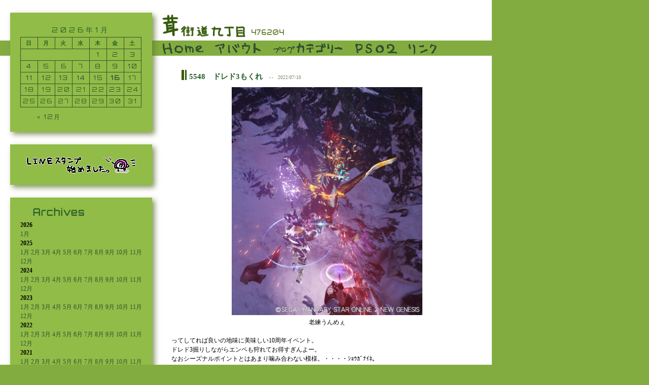

--- FILE ---
content_type: text/html; charset=UTF-8
request_url: http://www.yu-nozi.com/5548.html
body_size: 14983
content:
<!DOCTYPE html>
<html lang="ja">
<head>
<meta name="author" content="祐樹">
<meta name="description" content="ネトゲ（現在PSO2）と、たまに落書き系日課ブログ">
<meta name="keywords" content="茸街道九丁目,ゲッソリ,(ヽ'ω｀),かまぼこくん,PSO2">
<title>茸街道九丁目</title>
<link rel="shortcut icon" href="http://www.yu-nozi.com/wp-content/themes/kaido2015_kai2_2/images/favicon_pu.ico">
<link rel="alternate" type="application/rss+xml" title="RSS フィード" href="https://www.yu-nozi.com/feed">
<link rel="alternate" type="application/rss+xml" title="RSS フィード" href="https://www.yu-nozi.com/feed/atom">
<link href='http://fonts.googleapis.com/css?family=Orbitron' rel='stylesheet' type='text/css'>
<link href="https://fonts.googleapis.com/css2?family=Audiowide&display=swap" rel="stylesheet">
<meta http-equiv="Content-Style-Type" content="text/css" />
<link rel="stylesheet" type="text/css" href="http://www.yu-nozi.com/wp-content/themes/kaido2015_kai2_2/style.css">
<meta name='robots' content='max-image-preview:large' />
<link rel="alternate" type="application/rss+xml" title="茸街道九丁目 &raquo; 5548　ドレド3もくれ のコメントのフィード" href="https://www.yu-nozi.com/5548.html/feed" />
<link rel="alternate" title="oEmbed (JSON)" type="application/json+oembed" href="https://www.yu-nozi.com/wp-json/oembed/1.0/embed?url=https%3A%2F%2Fwww.yu-nozi.com%2F5548.html" />
<link rel="alternate" title="oEmbed (XML)" type="text/xml+oembed" href="https://www.yu-nozi.com/wp-json/oembed/1.0/embed?url=https%3A%2F%2Fwww.yu-nozi.com%2F5548.html&#038;format=xml" />
<style id='wp-img-auto-sizes-contain-inline-css' type='text/css'>
img:is([sizes=auto i],[sizes^="auto," i]){contain-intrinsic-size:3000px 1500px}
/*# sourceURL=wp-img-auto-sizes-contain-inline-css */
</style>
<style id='wp-emoji-styles-inline-css' type='text/css'>

	img.wp-smiley, img.emoji {
		display: inline !important;
		border: none !important;
		box-shadow: none !important;
		height: 1em !important;
		width: 1em !important;
		margin: 0 0.07em !important;
		vertical-align: -0.1em !important;
		background: none !important;
		padding: 0 !important;
	}
/*# sourceURL=wp-emoji-styles-inline-css */
</style>
<style id='wp-block-library-inline-css' type='text/css'>
:root{--wp-block-synced-color:#7a00df;--wp-block-synced-color--rgb:122,0,223;--wp-bound-block-color:var(--wp-block-synced-color);--wp-editor-canvas-background:#ddd;--wp-admin-theme-color:#007cba;--wp-admin-theme-color--rgb:0,124,186;--wp-admin-theme-color-darker-10:#006ba1;--wp-admin-theme-color-darker-10--rgb:0,107,160.5;--wp-admin-theme-color-darker-20:#005a87;--wp-admin-theme-color-darker-20--rgb:0,90,135;--wp-admin-border-width-focus:2px}@media (min-resolution:192dpi){:root{--wp-admin-border-width-focus:1.5px}}.wp-element-button{cursor:pointer}:root .has-very-light-gray-background-color{background-color:#eee}:root .has-very-dark-gray-background-color{background-color:#313131}:root .has-very-light-gray-color{color:#eee}:root .has-very-dark-gray-color{color:#313131}:root .has-vivid-green-cyan-to-vivid-cyan-blue-gradient-background{background:linear-gradient(135deg,#00d084,#0693e3)}:root .has-purple-crush-gradient-background{background:linear-gradient(135deg,#34e2e4,#4721fb 50%,#ab1dfe)}:root .has-hazy-dawn-gradient-background{background:linear-gradient(135deg,#faaca8,#dad0ec)}:root .has-subdued-olive-gradient-background{background:linear-gradient(135deg,#fafae1,#67a671)}:root .has-atomic-cream-gradient-background{background:linear-gradient(135deg,#fdd79a,#004a59)}:root .has-nightshade-gradient-background{background:linear-gradient(135deg,#330968,#31cdcf)}:root .has-midnight-gradient-background{background:linear-gradient(135deg,#020381,#2874fc)}:root{--wp--preset--font-size--normal:16px;--wp--preset--font-size--huge:42px}.has-regular-font-size{font-size:1em}.has-larger-font-size{font-size:2.625em}.has-normal-font-size{font-size:var(--wp--preset--font-size--normal)}.has-huge-font-size{font-size:var(--wp--preset--font-size--huge)}.has-text-align-center{text-align:center}.has-text-align-left{text-align:left}.has-text-align-right{text-align:right}.has-fit-text{white-space:nowrap!important}#end-resizable-editor-section{display:none}.aligncenter{clear:both}.items-justified-left{justify-content:flex-start}.items-justified-center{justify-content:center}.items-justified-right{justify-content:flex-end}.items-justified-space-between{justify-content:space-between}.screen-reader-text{border:0;clip-path:inset(50%);height:1px;margin:-1px;overflow:hidden;padding:0;position:absolute;width:1px;word-wrap:normal!important}.screen-reader-text:focus{background-color:#ddd;clip-path:none;color:#444;display:block;font-size:1em;height:auto;left:5px;line-height:normal;padding:15px 23px 14px;text-decoration:none;top:5px;width:auto;z-index:100000}html :where(.has-border-color){border-style:solid}html :where([style*=border-top-color]){border-top-style:solid}html :where([style*=border-right-color]){border-right-style:solid}html :where([style*=border-bottom-color]){border-bottom-style:solid}html :where([style*=border-left-color]){border-left-style:solid}html :where([style*=border-width]){border-style:solid}html :where([style*=border-top-width]){border-top-style:solid}html :where([style*=border-right-width]){border-right-style:solid}html :where([style*=border-bottom-width]){border-bottom-style:solid}html :where([style*=border-left-width]){border-left-style:solid}html :where(img[class*=wp-image-]){height:auto;max-width:100%}:where(figure){margin:0 0 1em}html :where(.is-position-sticky){--wp-admin--admin-bar--position-offset:var(--wp-admin--admin-bar--height,0px)}@media screen and (max-width:600px){html :where(.is-position-sticky){--wp-admin--admin-bar--position-offset:0px}}

/*# sourceURL=wp-block-library-inline-css */
</style><style id='global-styles-inline-css' type='text/css'>
:root{--wp--preset--aspect-ratio--square: 1;--wp--preset--aspect-ratio--4-3: 4/3;--wp--preset--aspect-ratio--3-4: 3/4;--wp--preset--aspect-ratio--3-2: 3/2;--wp--preset--aspect-ratio--2-3: 2/3;--wp--preset--aspect-ratio--16-9: 16/9;--wp--preset--aspect-ratio--9-16: 9/16;--wp--preset--color--black: #000000;--wp--preset--color--cyan-bluish-gray: #abb8c3;--wp--preset--color--white: #ffffff;--wp--preset--color--pale-pink: #f78da7;--wp--preset--color--vivid-red: #cf2e2e;--wp--preset--color--luminous-vivid-orange: #ff6900;--wp--preset--color--luminous-vivid-amber: #fcb900;--wp--preset--color--light-green-cyan: #7bdcb5;--wp--preset--color--vivid-green-cyan: #00d084;--wp--preset--color--pale-cyan-blue: #8ed1fc;--wp--preset--color--vivid-cyan-blue: #0693e3;--wp--preset--color--vivid-purple: #9b51e0;--wp--preset--gradient--vivid-cyan-blue-to-vivid-purple: linear-gradient(135deg,rgb(6,147,227) 0%,rgb(155,81,224) 100%);--wp--preset--gradient--light-green-cyan-to-vivid-green-cyan: linear-gradient(135deg,rgb(122,220,180) 0%,rgb(0,208,130) 100%);--wp--preset--gradient--luminous-vivid-amber-to-luminous-vivid-orange: linear-gradient(135deg,rgb(252,185,0) 0%,rgb(255,105,0) 100%);--wp--preset--gradient--luminous-vivid-orange-to-vivid-red: linear-gradient(135deg,rgb(255,105,0) 0%,rgb(207,46,46) 100%);--wp--preset--gradient--very-light-gray-to-cyan-bluish-gray: linear-gradient(135deg,rgb(238,238,238) 0%,rgb(169,184,195) 100%);--wp--preset--gradient--cool-to-warm-spectrum: linear-gradient(135deg,rgb(74,234,220) 0%,rgb(151,120,209) 20%,rgb(207,42,186) 40%,rgb(238,44,130) 60%,rgb(251,105,98) 80%,rgb(254,248,76) 100%);--wp--preset--gradient--blush-light-purple: linear-gradient(135deg,rgb(255,206,236) 0%,rgb(152,150,240) 100%);--wp--preset--gradient--blush-bordeaux: linear-gradient(135deg,rgb(254,205,165) 0%,rgb(254,45,45) 50%,rgb(107,0,62) 100%);--wp--preset--gradient--luminous-dusk: linear-gradient(135deg,rgb(255,203,112) 0%,rgb(199,81,192) 50%,rgb(65,88,208) 100%);--wp--preset--gradient--pale-ocean: linear-gradient(135deg,rgb(255,245,203) 0%,rgb(182,227,212) 50%,rgb(51,167,181) 100%);--wp--preset--gradient--electric-grass: linear-gradient(135deg,rgb(202,248,128) 0%,rgb(113,206,126) 100%);--wp--preset--gradient--midnight: linear-gradient(135deg,rgb(2,3,129) 0%,rgb(40,116,252) 100%);--wp--preset--font-size--small: 13px;--wp--preset--font-size--medium: 20px;--wp--preset--font-size--large: 36px;--wp--preset--font-size--x-large: 42px;--wp--preset--spacing--20: 0.44rem;--wp--preset--spacing--30: 0.67rem;--wp--preset--spacing--40: 1rem;--wp--preset--spacing--50: 1.5rem;--wp--preset--spacing--60: 2.25rem;--wp--preset--spacing--70: 3.38rem;--wp--preset--spacing--80: 5.06rem;--wp--preset--shadow--natural: 6px 6px 9px rgba(0, 0, 0, 0.2);--wp--preset--shadow--deep: 12px 12px 50px rgba(0, 0, 0, 0.4);--wp--preset--shadow--sharp: 6px 6px 0px rgba(0, 0, 0, 0.2);--wp--preset--shadow--outlined: 6px 6px 0px -3px rgb(255, 255, 255), 6px 6px rgb(0, 0, 0);--wp--preset--shadow--crisp: 6px 6px 0px rgb(0, 0, 0);}:where(.is-layout-flex){gap: 0.5em;}:where(.is-layout-grid){gap: 0.5em;}body .is-layout-flex{display: flex;}.is-layout-flex{flex-wrap: wrap;align-items: center;}.is-layout-flex > :is(*, div){margin: 0;}body .is-layout-grid{display: grid;}.is-layout-grid > :is(*, div){margin: 0;}:where(.wp-block-columns.is-layout-flex){gap: 2em;}:where(.wp-block-columns.is-layout-grid){gap: 2em;}:where(.wp-block-post-template.is-layout-flex){gap: 1.25em;}:where(.wp-block-post-template.is-layout-grid){gap: 1.25em;}.has-black-color{color: var(--wp--preset--color--black) !important;}.has-cyan-bluish-gray-color{color: var(--wp--preset--color--cyan-bluish-gray) !important;}.has-white-color{color: var(--wp--preset--color--white) !important;}.has-pale-pink-color{color: var(--wp--preset--color--pale-pink) !important;}.has-vivid-red-color{color: var(--wp--preset--color--vivid-red) !important;}.has-luminous-vivid-orange-color{color: var(--wp--preset--color--luminous-vivid-orange) !important;}.has-luminous-vivid-amber-color{color: var(--wp--preset--color--luminous-vivid-amber) !important;}.has-light-green-cyan-color{color: var(--wp--preset--color--light-green-cyan) !important;}.has-vivid-green-cyan-color{color: var(--wp--preset--color--vivid-green-cyan) !important;}.has-pale-cyan-blue-color{color: var(--wp--preset--color--pale-cyan-blue) !important;}.has-vivid-cyan-blue-color{color: var(--wp--preset--color--vivid-cyan-blue) !important;}.has-vivid-purple-color{color: var(--wp--preset--color--vivid-purple) !important;}.has-black-background-color{background-color: var(--wp--preset--color--black) !important;}.has-cyan-bluish-gray-background-color{background-color: var(--wp--preset--color--cyan-bluish-gray) !important;}.has-white-background-color{background-color: var(--wp--preset--color--white) !important;}.has-pale-pink-background-color{background-color: var(--wp--preset--color--pale-pink) !important;}.has-vivid-red-background-color{background-color: var(--wp--preset--color--vivid-red) !important;}.has-luminous-vivid-orange-background-color{background-color: var(--wp--preset--color--luminous-vivid-orange) !important;}.has-luminous-vivid-amber-background-color{background-color: var(--wp--preset--color--luminous-vivid-amber) !important;}.has-light-green-cyan-background-color{background-color: var(--wp--preset--color--light-green-cyan) !important;}.has-vivid-green-cyan-background-color{background-color: var(--wp--preset--color--vivid-green-cyan) !important;}.has-pale-cyan-blue-background-color{background-color: var(--wp--preset--color--pale-cyan-blue) !important;}.has-vivid-cyan-blue-background-color{background-color: var(--wp--preset--color--vivid-cyan-blue) !important;}.has-vivid-purple-background-color{background-color: var(--wp--preset--color--vivid-purple) !important;}.has-black-border-color{border-color: var(--wp--preset--color--black) !important;}.has-cyan-bluish-gray-border-color{border-color: var(--wp--preset--color--cyan-bluish-gray) !important;}.has-white-border-color{border-color: var(--wp--preset--color--white) !important;}.has-pale-pink-border-color{border-color: var(--wp--preset--color--pale-pink) !important;}.has-vivid-red-border-color{border-color: var(--wp--preset--color--vivid-red) !important;}.has-luminous-vivid-orange-border-color{border-color: var(--wp--preset--color--luminous-vivid-orange) !important;}.has-luminous-vivid-amber-border-color{border-color: var(--wp--preset--color--luminous-vivid-amber) !important;}.has-light-green-cyan-border-color{border-color: var(--wp--preset--color--light-green-cyan) !important;}.has-vivid-green-cyan-border-color{border-color: var(--wp--preset--color--vivid-green-cyan) !important;}.has-pale-cyan-blue-border-color{border-color: var(--wp--preset--color--pale-cyan-blue) !important;}.has-vivid-cyan-blue-border-color{border-color: var(--wp--preset--color--vivid-cyan-blue) !important;}.has-vivid-purple-border-color{border-color: var(--wp--preset--color--vivid-purple) !important;}.has-vivid-cyan-blue-to-vivid-purple-gradient-background{background: var(--wp--preset--gradient--vivid-cyan-blue-to-vivid-purple) !important;}.has-light-green-cyan-to-vivid-green-cyan-gradient-background{background: var(--wp--preset--gradient--light-green-cyan-to-vivid-green-cyan) !important;}.has-luminous-vivid-amber-to-luminous-vivid-orange-gradient-background{background: var(--wp--preset--gradient--luminous-vivid-amber-to-luminous-vivid-orange) !important;}.has-luminous-vivid-orange-to-vivid-red-gradient-background{background: var(--wp--preset--gradient--luminous-vivid-orange-to-vivid-red) !important;}.has-very-light-gray-to-cyan-bluish-gray-gradient-background{background: var(--wp--preset--gradient--very-light-gray-to-cyan-bluish-gray) !important;}.has-cool-to-warm-spectrum-gradient-background{background: var(--wp--preset--gradient--cool-to-warm-spectrum) !important;}.has-blush-light-purple-gradient-background{background: var(--wp--preset--gradient--blush-light-purple) !important;}.has-blush-bordeaux-gradient-background{background: var(--wp--preset--gradient--blush-bordeaux) !important;}.has-luminous-dusk-gradient-background{background: var(--wp--preset--gradient--luminous-dusk) !important;}.has-pale-ocean-gradient-background{background: var(--wp--preset--gradient--pale-ocean) !important;}.has-electric-grass-gradient-background{background: var(--wp--preset--gradient--electric-grass) !important;}.has-midnight-gradient-background{background: var(--wp--preset--gradient--midnight) !important;}.has-small-font-size{font-size: var(--wp--preset--font-size--small) !important;}.has-medium-font-size{font-size: var(--wp--preset--font-size--medium) !important;}.has-large-font-size{font-size: var(--wp--preset--font-size--large) !important;}.has-x-large-font-size{font-size: var(--wp--preset--font-size--x-large) !important;}
/*# sourceURL=global-styles-inline-css */
</style>

<style id='classic-theme-styles-inline-css' type='text/css'>
/*! This file is auto-generated */
.wp-block-button__link{color:#fff;background-color:#32373c;border-radius:9999px;box-shadow:none;text-decoration:none;padding:calc(.667em + 2px) calc(1.333em + 2px);font-size:1.125em}.wp-block-file__button{background:#32373c;color:#fff;text-decoration:none}
/*# sourceURL=/wp-includes/css/classic-themes.min.css */
</style>
<link rel='stylesheet' id='fancybox-css' href='http://www.yu-nozi.com/wp-content/plugins/easy-fancybox/fancybox/2.2.0/jquery.fancybox.min.css?ver=6.9' type='text/css' media='screen' />
<script type="text/javascript" src="http://www.yu-nozi.com/wp-includes/js/jquery/jquery.min.js?ver=3.7.1" id="jquery-core-js"></script>
<script type="text/javascript" src="http://www.yu-nozi.com/wp-includes/js/jquery/jquery-migrate.min.js?ver=3.4.1" id="jquery-migrate-js"></script>
<link rel="https://api.w.org/" href="https://www.yu-nozi.com/wp-json/" /><link rel="alternate" title="JSON" type="application/json" href="https://www.yu-nozi.com/wp-json/wp/v2/posts/36667" /><link rel="EditURI" type="application/rsd+xml" title="RSD" href="https://www.yu-nozi.com/xmlrpc.php?rsd" />
<meta name="generator" content="WordPress 6.9" />
<link rel="canonical" href="https://www.yu-nozi.com/5548.html" />
<link rel='shortlink' href='https://www.yu-nozi.com/?p=36667' />

<link rel="stylesheet" href="http://www.yu-nozi.com/wp-content/plugins/count-per-day/counter.css" type="text/css" />
<meta property="og:title" content="5548　ドレド3もくれ" />
<meta property="og:description" content="老練うんめぇ ってしてれば良いの地味に美味しい10周年イベント。 ドレド3掘りしながらエンペも狩れてお得すぎんよー。 なおシーズナルポイントとはあまり噛み合わない模様。・・・・ｼｮｳｶﾞﾅｲﾈ。 色々" />
<meta property="og:type" content="article" />
<meta property="og:url" content="https://www.yu-nozi.com/5548.html" />
<meta property="og:image" content="http://www.yu-nozi.com/og.jpg" />
<meta property="og:site_name" content="茸街道九丁目" />
<meta name="twitter:card" content="summary_large_image" />
<meta name="twitter:site" content="@miJinko20" />
<meta property="og:locale" content="ja_JP" />
<style id="fancybox-inline-css" type="text/css"></style></head>
<body>
<!-- ヘッダー開始 -->
<div id="container">
<div id="sitetop">
<!-- カレンダー -->
<div id="calendar">
<div id="c_center">
<table id="wp-calendar" class="wp-calendar-table">
	<caption>2026年1月</caption>
	<thead>
	<tr>
		<th scope="col" aria-label="日曜日">日</th>
		<th scope="col" aria-label="月曜日">月</th>
		<th scope="col" aria-label="火曜日">火</th>
		<th scope="col" aria-label="水曜日">水</th>
		<th scope="col" aria-label="木曜日">木</th>
		<th scope="col" aria-label="金曜日">金</th>
		<th scope="col" aria-label="土曜日">土</th>
	</tr>
	</thead>
	<tbody>
	<tr>
		<td colspan="4" class="pad">&nbsp;</td><td><a href="https://www.yu-nozi.com/2026/01/01" aria-label="2026年1月1日 に投稿を公開">1</a></td><td><a href="https://www.yu-nozi.com/2026/01/02" aria-label="2026年1月2日 に投稿を公開">2</a></td><td><a href="https://www.yu-nozi.com/2026/01/03" aria-label="2026年1月3日 に投稿を公開">3</a></td>
	</tr>
	<tr>
		<td><a href="https://www.yu-nozi.com/2026/01/04" aria-label="2026年1月4日 に投稿を公開">4</a></td><td><a href="https://www.yu-nozi.com/2026/01/05" aria-label="2026年1月5日 に投稿を公開">5</a></td><td><a href="https://www.yu-nozi.com/2026/01/06" aria-label="2026年1月6日 に投稿を公開">6</a></td><td><a href="https://www.yu-nozi.com/2026/01/07" aria-label="2026年1月7日 に投稿を公開">7</a></td><td><a href="https://www.yu-nozi.com/2026/01/08" aria-label="2026年1月8日 に投稿を公開">8</a></td><td><a href="https://www.yu-nozi.com/2026/01/09" aria-label="2026年1月9日 に投稿を公開">9</a></td><td><a href="https://www.yu-nozi.com/2026/01/10" aria-label="2026年1月10日 に投稿を公開">10</a></td>
	</tr>
	<tr>
		<td><a href="https://www.yu-nozi.com/2026/01/11" aria-label="2026年1月11日 に投稿を公開">11</a></td><td><a href="https://www.yu-nozi.com/2026/01/12" aria-label="2026年1月12日 に投稿を公開">12</a></td><td><a href="https://www.yu-nozi.com/2026/01/13" aria-label="2026年1月13日 に投稿を公開">13</a></td><td><a href="https://www.yu-nozi.com/2026/01/14" aria-label="2026年1月14日 に投稿を公開">14</a></td><td><a href="https://www.yu-nozi.com/2026/01/15" aria-label="2026年1月15日 に投稿を公開">15</a></td><td id="today"><a href="https://www.yu-nozi.com/2026/01/16" aria-label="2026年1月16日 に投稿を公開">16</a></td><td>17</td>
	</tr>
	<tr>
		<td>18</td><td>19</td><td>20</td><td>21</td><td>22</td><td>23</td><td>24</td>
	</tr>
	<tr>
		<td>25</td><td>26</td><td>27</td><td>28</td><td>29</td><td>30</td><td>31</td>
	</tr>
	</tbody>
	</table><nav aria-label="前と次の月" class="wp-calendar-nav">
		<span class="wp-calendar-nav-prev"><a href="https://www.yu-nozi.com/2025/12">&laquo; 12月</a></span>
		<span class="pad">&nbsp;</span>
		<span class="wp-calendar-nav-next">&nbsp;</span>
	</nav></div>
</div>
<!-- カレンダー終わり -->
<div id="header">
<div id="title">
<div id="logo"><a href="https://www.yu-nozi.com"><img src="http://www.yu-nozi.com/wp-content/themes/kaido2015_kai2_2/images/logo.png" alt="字：祐樹" title="字：祐樹"></a></div>
<!-- カウンター -->
<div id="counter">
<span class="counttxt" title="Today : 49&#10;Yesterday : 94">476204</span>
</div>
<!-- カウンター終わり -->
</div>
</div>
<div id="navi">
<div id="up"><img src="http://www.yu-nozi.com/wp-content/themes/kaido2015_kai2_2/images/up.gif"></div>
<div id="down"><img src="http://www.yu-nozi.com/wp-content/themes/kaido2015_kai2_2/images/down.gif"></div>
<div id="dropdown">
<ul id="menu">
<li><a href="https://www.yu-nozi.com"><img src="http://www.yu-nozi.com/wp-content/themes/kaido2015_kai2_2/images/home.gif"></a></li>
<li><a href="https://www.yu-nozi.com/about"><img src="http://www.yu-nozi.com/wp-content/themes/kaido2015_kai2_2/images/about.gif"></a></li>
<li><a href="#"><img src="http://www.yu-nozi.com/wp-content/themes/kaido2015_kai2_2/images/blogcategory.gif"></a>
<ul>
	<li class="cat-item cat-item-2"><a href="https://www.yu-nozi.com/category/%e3%81%94%e3%81%a1%e3%82%83%e3%81%be%e3%81%9c">ごちゃまぜ</a>
</li>
	<li class="cat-item cat-item-3"><a href="https://www.yu-nozi.com/category/pso2">PSO2</a>
</li>
	<li class="cat-item cat-item-4"><a href="https://www.yu-nozi.com/category/%e3%82%b2%e3%83%bc%e3%83%a0">ゲーム</a>
</li>
	<li class="cat-item cat-item-5"><a href="https://www.yu-nozi.com/category/%e8%90%bd%e6%9b%b8%e3%81%8d">落書き</a>
</li>
</ul>
</li>
<li><a href="https://www.yu-nozi.com/pso2"><img src="http://www.yu-nozi.com/wp-content/themes/kaido2015_kai2_2/images/pso2.gif"></a>
<ul> 
<li><a href="#">まいきゃらくたーず</a></li>
<li><a href="https://www.yu-nozi.com/symbolart">シンボルアート</a></li>
<li><a href="#">どうでもいいメモ</a></li>
<li><a href="#">キャスト男性作ろうぜ！</a></li>
</ul>
</li>
<li><a href="https://www.yu-nozi.com/link"><img src="http://www.yu-nozi.com/wp-content/themes/kaido2015_kai2_2/images/link.gif"></a></li>
</ul>
</div>
</div>
<!-- ヘッダー終わり -->
<!-- サイドバー -->
<div id="main">
<div id="sidebar_wrapper">
<div id="sidebar"><a href="https://store.line.me/stickershop/author/43272/ja"><img src="http://www.yu-nozi.com/wp-content/themes/kaido2015_kai2_2/images/linestamp.png" alt="冷やし中華始めましたのノリ" title="冷やし中華始めましたのノリ"></a></div>

<div id="sidebar_widget">
<li><h3>Archives</h3><ul><li><strong>2026 </strong><br />
<a href='https://www.yu-nozi.com/2026/01' title='1月 2026'>1月</a>
</li>

<li><strong>2025 </strong><br />
<a href='https://www.yu-nozi.com/2025/01' title='1月 2025'>1月</a>
<a href='https://www.yu-nozi.com/2025/02' title='2月 2025'>2月</a>
<a href='https://www.yu-nozi.com/2025/03' title='3月 2025'>3月</a>
<a href='https://www.yu-nozi.com/2025/04' title='4月 2025'>4月</a>
<a href='https://www.yu-nozi.com/2025/05' title='5月 2025'>5月</a>
<a href='https://www.yu-nozi.com/2025/06' title='6月 2025'>6月</a>
<a href='https://www.yu-nozi.com/2025/07' title='7月 2025'>7月</a>
<a href='https://www.yu-nozi.com/2025/08' title='8月 2025'>8月</a>
<a href='https://www.yu-nozi.com/2025/09' title='9月 2025'>9月</a>
<a href='https://www.yu-nozi.com/2025/10' title='10月 2025'>10月</a>
<a href='https://www.yu-nozi.com/2025/11' title='11月 2025'>11月</a>
<a href='https://www.yu-nozi.com/2025/12' title='12月 2025'>12月</a>
</li>

<li><strong>2024 </strong><br />
<a href='https://www.yu-nozi.com/2024/01' title='1月 2024'>1月</a>
<a href='https://www.yu-nozi.com/2024/02' title='2月 2024'>2月</a>
<a href='https://www.yu-nozi.com/2024/03' title='3月 2024'>3月</a>
<a href='https://www.yu-nozi.com/2024/04' title='4月 2024'>4月</a>
<a href='https://www.yu-nozi.com/2024/05' title='5月 2024'>5月</a>
<a href='https://www.yu-nozi.com/2024/06' title='6月 2024'>6月</a>
<a href='https://www.yu-nozi.com/2024/07' title='7月 2024'>7月</a>
<a href='https://www.yu-nozi.com/2024/08' title='8月 2024'>8月</a>
<a href='https://www.yu-nozi.com/2024/09' title='9月 2024'>9月</a>
<a href='https://www.yu-nozi.com/2024/10' title='10月 2024'>10月</a>
<a href='https://www.yu-nozi.com/2024/11' title='11月 2024'>11月</a>
<a href='https://www.yu-nozi.com/2024/12' title='12月 2024'>12月</a>
</li>

<li><strong>2023 </strong><br />
<a href='https://www.yu-nozi.com/2023/01' title='1月 2023'>1月</a>
<a href='https://www.yu-nozi.com/2023/02' title='2月 2023'>2月</a>
<a href='https://www.yu-nozi.com/2023/03' title='3月 2023'>3月</a>
<a href='https://www.yu-nozi.com/2023/04' title='4月 2023'>4月</a>
<a href='https://www.yu-nozi.com/2023/05' title='5月 2023'>5月</a>
<a href='https://www.yu-nozi.com/2023/06' title='6月 2023'>6月</a>
<a href='https://www.yu-nozi.com/2023/07' title='7月 2023'>7月</a>
<a href='https://www.yu-nozi.com/2023/08' title='8月 2023'>8月</a>
<a href='https://www.yu-nozi.com/2023/09' title='9月 2023'>9月</a>
<a href='https://www.yu-nozi.com/2023/10' title='10月 2023'>10月</a>
<a href='https://www.yu-nozi.com/2023/11' title='11月 2023'>11月</a>
<a href='https://www.yu-nozi.com/2023/12' title='12月 2023'>12月</a>
</li>

<li><strong>2022 </strong><br />
<a href='https://www.yu-nozi.com/2022/01' title='1月 2022'>1月</a>
<a href='https://www.yu-nozi.com/2022/02' title='2月 2022'>2月</a>
<a href='https://www.yu-nozi.com/2022/03' title='3月 2022'>3月</a>
<a href='https://www.yu-nozi.com/2022/04' title='4月 2022'>4月</a>
<a href='https://www.yu-nozi.com/2022/05' title='5月 2022'>5月</a>
<a href='https://www.yu-nozi.com/2022/06' title='6月 2022'>6月</a>
<a href='https://www.yu-nozi.com/2022/07' title='7月 2022'>7月</a>
<a href='https://www.yu-nozi.com/2022/08' title='8月 2022'>8月</a>
<a href='https://www.yu-nozi.com/2022/09' title='9月 2022'>9月</a>
<a href='https://www.yu-nozi.com/2022/10' title='10月 2022'>10月</a>
<a href='https://www.yu-nozi.com/2022/11' title='11月 2022'>11月</a>
<a href='https://www.yu-nozi.com/2022/12' title='12月 2022'>12月</a>
</li>

<li><strong>2021 </strong><br />
<a href='https://www.yu-nozi.com/2021/01' title='1月 2021'>1月</a>
<a href='https://www.yu-nozi.com/2021/02' title='2月 2021'>2月</a>
<a href='https://www.yu-nozi.com/2021/03' title='3月 2021'>3月</a>
<a href='https://www.yu-nozi.com/2021/04' title='4月 2021'>4月</a>
<a href='https://www.yu-nozi.com/2021/05' title='5月 2021'>5月</a>
<a href='https://www.yu-nozi.com/2021/06' title='6月 2021'>6月</a>
<a href='https://www.yu-nozi.com/2021/07' title='7月 2021'>7月</a>
<a href='https://www.yu-nozi.com/2021/08' title='8月 2021'>8月</a>
<a href='https://www.yu-nozi.com/2021/09' title='9月 2021'>9月</a>
<a href='https://www.yu-nozi.com/2021/10' title='10月 2021'>10月</a>
<a href='https://www.yu-nozi.com/2021/11' title='11月 2021'>11月</a>
<a href='https://www.yu-nozi.com/2021/12' title='12月 2021'>12月</a>
</li>

<li><strong>2020 </strong><br />
<a href='https://www.yu-nozi.com/2020/01' title='1月 2020'>1月</a>
<a href='https://www.yu-nozi.com/2020/02' title='2月 2020'>2月</a>
<a href='https://www.yu-nozi.com/2020/03' title='3月 2020'>3月</a>
<a href='https://www.yu-nozi.com/2020/04' title='4月 2020'>4月</a>
<a href='https://www.yu-nozi.com/2020/05' title='5月 2020'>5月</a>
<a href='https://www.yu-nozi.com/2020/06' title='6月 2020'>6月</a>
<a href='https://www.yu-nozi.com/2020/07' title='7月 2020'>7月</a>
<a href='https://www.yu-nozi.com/2020/08' title='8月 2020'>8月</a>
<a href='https://www.yu-nozi.com/2020/09' title='9月 2020'>9月</a>
<a href='https://www.yu-nozi.com/2020/10' title='10月 2020'>10月</a>
<a href='https://www.yu-nozi.com/2020/11' title='11月 2020'>11月</a>
<a href='https://www.yu-nozi.com/2020/12' title='12月 2020'>12月</a>
</li>

<li><strong>2019 </strong><br />
<a href='https://www.yu-nozi.com/2019/01' title='1月 2019'>1月</a>
<a href='https://www.yu-nozi.com/2019/02' title='2月 2019'>2月</a>
<a href='https://www.yu-nozi.com/2019/03' title='3月 2019'>3月</a>
<a href='https://www.yu-nozi.com/2019/04' title='4月 2019'>4月</a>
<a href='https://www.yu-nozi.com/2019/05' title='5月 2019'>5月</a>
<a href='https://www.yu-nozi.com/2019/06' title='6月 2019'>6月</a>
<a href='https://www.yu-nozi.com/2019/07' title='7月 2019'>7月</a>
<a href='https://www.yu-nozi.com/2019/08' title='8月 2019'>8月</a>
<a href='https://www.yu-nozi.com/2019/09' title='9月 2019'>9月</a>
<a href='https://www.yu-nozi.com/2019/10' title='10月 2019'>10月</a>
<a href='https://www.yu-nozi.com/2019/11' title='11月 2019'>11月</a>
<a href='https://www.yu-nozi.com/2019/12' title='12月 2019'>12月</a>
</li>

<li><strong>2018 </strong><br />
<a href='https://www.yu-nozi.com/2018/01' title='1月 2018'>1月</a>
<a href='https://www.yu-nozi.com/2018/02' title='2月 2018'>2月</a>
<a href='https://www.yu-nozi.com/2018/03' title='3月 2018'>3月</a>
<a href='https://www.yu-nozi.com/2018/04' title='4月 2018'>4月</a>
<a href='https://www.yu-nozi.com/2018/05' title='5月 2018'>5月</a>
<a href='https://www.yu-nozi.com/2018/06' title='6月 2018'>6月</a>
<a href='https://www.yu-nozi.com/2018/07' title='7月 2018'>7月</a>
<a href='https://www.yu-nozi.com/2018/08' title='8月 2018'>8月</a>
<a href='https://www.yu-nozi.com/2018/09' title='9月 2018'>9月</a>
<a href='https://www.yu-nozi.com/2018/10' title='10月 2018'>10月</a>
<a href='https://www.yu-nozi.com/2018/11' title='11月 2018'>11月</a>
<a href='https://www.yu-nozi.com/2018/12' title='12月 2018'>12月</a>
</li>

<li><strong>2017 </strong><br />
<a href='https://www.yu-nozi.com/2017/01' title='1月 2017'>1月</a>
<a href='https://www.yu-nozi.com/2017/02' title='2月 2017'>2月</a>
<a href='https://www.yu-nozi.com/2017/03' title='3月 2017'>3月</a>
<a href='https://www.yu-nozi.com/2017/04' title='4月 2017'>4月</a>
<a href='https://www.yu-nozi.com/2017/05' title='5月 2017'>5月</a>
<a href='https://www.yu-nozi.com/2017/06' title='6月 2017'>6月</a>
<a href='https://www.yu-nozi.com/2017/07' title='7月 2017'>7月</a>
<a href='https://www.yu-nozi.com/2017/08' title='8月 2017'>8月</a>
<a href='https://www.yu-nozi.com/2017/09' title='9月 2017'>9月</a>
<a href='https://www.yu-nozi.com/2017/10' title='10月 2017'>10月</a>
<a href='https://www.yu-nozi.com/2017/11' title='11月 2017'>11月</a>
<a href='https://www.yu-nozi.com/2017/12' title='12月 2017'>12月</a>
</li>

<li><strong>2016 </strong><br />
<a href='https://www.yu-nozi.com/2016/01' title='1月 2016'>1月</a>
<a href='https://www.yu-nozi.com/2016/02' title='2月 2016'>2月</a>
<a href='https://www.yu-nozi.com/2016/03' title='3月 2016'>3月</a>
<a href='https://www.yu-nozi.com/2016/04' title='4月 2016'>4月</a>
<a href='https://www.yu-nozi.com/2016/05' title='5月 2016'>5月</a>
<a href='https://www.yu-nozi.com/2016/06' title='6月 2016'>6月</a>
<a href='https://www.yu-nozi.com/2016/07' title='7月 2016'>7月</a>
<a href='https://www.yu-nozi.com/2016/08' title='8月 2016'>8月</a>
<a href='https://www.yu-nozi.com/2016/09' title='9月 2016'>9月</a>
<a href='https://www.yu-nozi.com/2016/10' title='10月 2016'>10月</a>
<a href='https://www.yu-nozi.com/2016/11' title='11月 2016'>11月</a>
<a href='https://www.yu-nozi.com/2016/12' title='12月 2016'>12月</a>
</li>

<li><strong>2015 </strong><br />
<a href='https://www.yu-nozi.com/2015/01' title='1月 2015'>1月</a>
<a href='https://www.yu-nozi.com/2015/02' title='2月 2015'>2月</a>
<a href='https://www.yu-nozi.com/2015/03' title='3月 2015'>3月</a>
<a href='https://www.yu-nozi.com/2015/04' title='4月 2015'>4月</a>
<a href='https://www.yu-nozi.com/2015/05' title='5月 2015'>5月</a>
<a href='https://www.yu-nozi.com/2015/06' title='6月 2015'>6月</a>
<a href='https://www.yu-nozi.com/2015/07' title='7月 2015'>7月</a>
<a href='https://www.yu-nozi.com/2015/08' title='8月 2015'>8月</a>
<a href='https://www.yu-nozi.com/2015/09' title='9月 2015'>9月</a>
<a href='https://www.yu-nozi.com/2015/10' title='10月 2015'>10月</a>
<a href='https://www.yu-nozi.com/2015/11' title='11月 2015'>11月</a>
<a href='https://www.yu-nozi.com/2015/12' title='12月 2015'>12月</a>
</li>

<li><strong>2014 </strong><br />
<a href='https://www.yu-nozi.com/2014/01' title='1月 2014'>1月</a>
<a href='https://www.yu-nozi.com/2014/02' title='2月 2014'>2月</a>
<a href='https://www.yu-nozi.com/2014/03' title='3月 2014'>3月</a>
<a href='https://www.yu-nozi.com/2014/04' title='4月 2014'>4月</a>
<a href='https://www.yu-nozi.com/2014/05' title='5月 2014'>5月</a>
<a href='https://www.yu-nozi.com/2014/06' title='6月 2014'>6月</a>
<a href='https://www.yu-nozi.com/2014/07' title='7月 2014'>7月</a>
<a href='https://www.yu-nozi.com/2014/08' title='8月 2014'>8月</a>
<a href='https://www.yu-nozi.com/2014/09' title='9月 2014'>9月</a>
<a href='https://www.yu-nozi.com/2014/10' title='10月 2014'>10月</a>
<a href='https://www.yu-nozi.com/2014/11' title='11月 2014'>11月</a>
<a href='https://www.yu-nozi.com/2014/12' title='12月 2014'>12月</a>
</li>

<li><strong>2013 </strong><br />
<a href='https://www.yu-nozi.com/2013/02' title='2月 2013'>2月</a>
<a href='https://www.yu-nozi.com/2013/03' title='3月 2013'>3月</a>
<a href='https://www.yu-nozi.com/2013/04' title='4月 2013'>4月</a>
<a href='https://www.yu-nozi.com/2013/05' title='5月 2013'>5月</a>
<a href='https://www.yu-nozi.com/2013/06' title='6月 2013'>6月</a>
<a href='https://www.yu-nozi.com/2013/07' title='7月 2013'>7月</a>
<a href='https://www.yu-nozi.com/2013/08' title='8月 2013'>8月</a>
<a href='https://www.yu-nozi.com/2013/09' title='9月 2013'>9月</a>
<a href='https://www.yu-nozi.com/2013/10' title='10月 2013'>10月</a>
<a href='https://www.yu-nozi.com/2013/11' title='11月 2013'>11月</a>
<a href='https://www.yu-nozi.com/2013/12' title='12月 2013'>12月</a>
</li>

</ul></li></div>


<!-- フローティング部分 -->
<div id="floating">
<div id="sidebar" class="twi_widget">
<a class="twitter-timeline" href="https://twitter.com/miJinko20" data-widget-id="605679701667934208" data-chrome="noheader nofooter transparent noborders" width="240"  height="320">@miJinko20さんのツイート</a>
<script>!function(d,s,id){var js,fjs=d.getElementsByTagName(s)[0],p=/^http:/.test(d.location)?'http':'https';if(!d.getElementById(id)){js=d.createElement(s);js.id=id;js.src=p+"://platform.twitter.com/widgets.js";fjs.parentNode.insertBefore(js,fjs);}}(document,"script","twitter-wjs");</script>
</div>
<div id="sidebar" class="searchbar">
<form method="get" id="searchform" action="https://www.yu-nozi.com/">
<input type="search" id="search" name="s" class="text">
<input type="image" value="Search" class="btn" src="http://www.yu-nozi.com/wp-content/themes/kaido2015_kai2_2/images/search.gif">
</form>
</div>
<div id="sidebar">
<h3>TAGS</h3>
<a href="https://www.yu-nozi.com/tag/%e3%82%b9%e3%83%86%e3%83%b3%e3%83%88" class="tag-cloud-link tag-link-37 tag-link-position-1" style="font-size: 10.607717041801px;" aria-label="ステント (20個の項目)">ステント</a>
<a href="https://www.yu-nozi.com/tag/%e5%87%ba%e8%8d%b7" class="tag-cloud-link tag-link-49 tag-link-position-2" style="font-size: 10.607717041801px;" aria-label="出荷 (20個の項目)">出荷</a>
<a href="https://www.yu-nozi.com/tag/%e3%83%9d%e3%82%b1%e3%83%a2%e3%83%b3" class="tag-cloud-link tag-link-46 tag-link-position-3" style="font-size: 14.35691318328px;" aria-label="ポケモン (237個の項目)">ポケモン</a>
<a href="https://www.yu-nozi.com/tag/%e5%ae%b9%e8%b5%a6%e7%84%a1%e3%81%84%e3%81%af%e3%82%93%e3%81%ba%e3%82%93%e5%8c%96" class="tag-cloud-link tag-link-53 tag-link-position-4" style="font-size: 10.536977491961px;" aria-label="容赦無いはんぺん化 (19個の項目)">容赦無いはんぺん化</a>
<a href="https://www.yu-nozi.com/tag/%e3%81%86%e3%81%a1%e3%81%ae%e3%81%93%e3%81%8b%e3%82%8f%e3%81%84%e3%81%84" class="tag-cloud-link tag-link-22 tag-link-position-5" style="font-size: 7.6366559485531px;" aria-label="うちのこかわいい (2個の項目)">うちのこかわいい</a>
<a href="https://www.yu-nozi.com/tag/fgo" class="tag-cloud-link tag-link-8 tag-link-position-6" style="font-size: 10.289389067524px;" aria-label="FGO (16個の項目)">FGO</a>
<a href="https://www.yu-nozi.com/tag/%e3%81%be%e3%82%8b%e3%81%90%e3%82%8b" class="tag-cloud-link tag-link-47 tag-link-position-7" style="font-size: 10.112540192926px;" aria-label="まるぐる (14個の項目)">まるぐる</a>
<a href="https://www.yu-nozi.com/tag/%e3%83%a1%e3%83%a2" class="tag-cloud-link tag-link-48 tag-link-position-8" style="font-size: 11.067524115756px;" aria-label="メモ (27個の項目)">メモ</a>
<a href="https://www.yu-nozi.com/tag/pspo2i" class="tag-cloud-link tag-link-12 tag-link-position-9" style="font-size: 8.0610932475884px;" aria-label="PSPo2i (3個の項目)">PSPo2i</a>
<a href="https://www.yu-nozi.com/tag/%e5%8b%95%e7%94%bb" class="tag-cloud-link tag-link-50 tag-link-position-10" style="font-size: 12.765273311897px;" aria-label="動画 (85個の項目)">動画</a>
<a href="https://www.yu-nozi.com/tag/%e6%89%8b%e8%8a%b8" class="tag-cloud-link tag-link-55 tag-link-position-11" style="font-size: 15.771704180064px;" aria-label="手芸 (602個の項目)">手芸</a>
<a href="https://www.yu-nozi.com/tag/%e3%82%a2%e3%83%bc%e3%82%b1%e3%83%ab" class="tag-cloud-link tag-link-15 tag-link-position-12" style="font-size: 13.508038585209px;" aria-label="アーケル (136個の項目)">アーケル</a>
<a href="https://www.yu-nozi.com/tag/%e3%81%84%e3%81%8d%e3%82%82%e3%81%ae" class="tag-cloud-link tag-link-19 tag-link-position-13" style="font-size: 11.067524115756px;" aria-label="いきもの (27個の項目)">いきもの</a>
<a href="https://www.yu-nozi.com/tag/%e3%82%b8%e3%83%83%e3%83%88" class="tag-cloud-link tag-link-33 tag-link-position-14" style="font-size: 10.749196141479px;" aria-label="ジット (22個の項目)">ジット</a>
<a href="https://www.yu-nozi.com/tag/%e3%82%a2%e3%83%aa%e3%82%a2" class="tag-cloud-link tag-link-18 tag-link-position-15" style="font-size: 13.189710610932px;" aria-label="アリア (110個の項目)">アリア</a>
<a href="https://www.yu-nozi.com/tag/%e3%82%ab%e3%83%96%e3%83%88%e3%82%a8%e3%83%93" class="tag-cloud-link tag-link-26 tag-link-position-16" style="font-size: 11.987138263666px;" aria-label="カブトエビ (50個の項目)">カブトエビ</a>
<a href="https://www.yu-nozi.com/tag/%e3%82%b7%e3%83%a5%e3%83%88%e3%83%ab" class="tag-cloud-link tag-link-35 tag-link-position-17" style="font-size: 12.588424437299px;" aria-label="シュトル (75個の項目)">シュトル</a>
<a href="https://www.yu-nozi.com/tag/%ef%bd%ba%ef%be%92%ef%be%9a%ef%bd%bd" class="tag-cloud-link tag-link-30 tag-link-position-18" style="font-size: 9.475884244373px;" aria-label="ｺﾒﾚｽ (9個の項目)">ｺﾒﾚｽ</a>
<a href="https://www.yu-nozi.com/tag/%e3%82%b5%e3%82%a4%e3%83%88%e5%91%a8%e3%82%8a" class="tag-cloud-link tag-link-31 tag-link-position-19" style="font-size: 11.845659163987px;" aria-label="サイト周り (46個の項目)">サイト周り</a>
<a href="https://www.yu-nozi.com/tag/%e8%89%b2%e3%80%85" class="tag-cloud-link tag-link-57 tag-link-position-20" style="font-size: 12.765273311897px;" aria-label="色々 (85個の項目)">色々</a>
<a href="https://www.yu-nozi.com/tag/stg" class="tag-cloud-link tag-link-13 tag-link-position-21" style="font-size: 7.6366559485531px;" aria-label="STG (2個の項目)">STG</a>
<a href="https://www.yu-nozi.com/tag/%e5%a6%84%e8%a8%80" class="tag-cloud-link tag-link-52 tag-link-position-22" style="font-size: 8.9453376205788px;" aria-label="妄言 (6個の項目)">妄言</a>
<a href="https://www.yu-nozi.com/tag/%e3%82%a2%e3%82%ae%e3%82%b9" class="tag-cloud-link tag-link-16 tag-link-position-23" style="font-size: 15.807073954984px;" aria-label="アギス (619個の項目)">アギス</a>
<a href="https://www.yu-nozi.com/tag/%e3%82%a4%e3%83%89%e3%83%a9" class="tag-cloud-link tag-link-20 tag-link-position-24" style="font-size: 9.2990353697749px;" aria-label="イドラ (8個の項目)">イドラ</a>
<a href="https://www.yu-nozi.com/tag/%e9%8d%8b2" class="tag-cloud-link tag-link-59 tag-link-position-25" style="font-size: 8.0610932475884px;" aria-label="鍋2 (3個の項目)">鍋2</a>
<a href="https://www.yu-nozi.com/tag/%e3%82%a2%e3%83%99%e5%ad%90" class="tag-cloud-link tag-link-17 tag-link-position-26" style="font-size: 10.183279742765px;" aria-label="アベ子 (15個の項目)">アベ子</a>
<a href="https://www.yu-nozi.com/tag/%e3%82%b5%e3%83%aa%e3%83%bc%e3%83%8a" class="tag-cloud-link tag-link-32 tag-link-position-27" style="font-size: 12.765273311897px;" aria-label="サリーナ (84個の項目)">サリーナ</a>
<a href="https://www.yu-nozi.com/tag/%e3%81%86%e3%82%8d%e8%a6%9a%e3%81%88" class="tag-cloud-link tag-link-23 tag-link-position-28" style="font-size: 7px;" aria-label="うろ覚え (1個の項目)">うろ覚え</a>
<a href="https://www.yu-nozi.com/tag/%e9%9b%91%e8%a8%98" class="tag-cloud-link tag-link-60 tag-link-position-29" style="font-size: 18px;" aria-label="雑記 (2,544個の項目)">雑記</a>
<a href="https://www.yu-nozi.com/tag/%e3%82%bb%e3%83%9f%e3%83%ab" class="tag-cloud-link tag-link-38 tag-link-position-30" style="font-size: 13.225080385852px;" aria-label="セミル (113個の項目)">セミル</a>
<a href="https://www.yu-nozi.com/tag/%e3%82%a4%e3%83%8a%e3%82%ba%e3%83%8a" class="tag-cloud-link tag-link-21 tag-link-position-31" style="font-size: 13.118971061093px;" aria-label="イナズナ (106個の項目)">イナズナ</a>
<a href="https://www.yu-nozi.com/tag/gif" class="tag-cloud-link tag-link-9 tag-link-position-32" style="font-size: 10.536977491961px;" aria-label="GIF (19個の項目)">GIF</a>
<a href="https://www.yu-nozi.com/tag/%e3%82%b2%e3%83%83%e3%82%bd%e3%83%aa" class="tag-cloud-link tag-link-6 tag-link-position-33" style="font-size: 16.691318327974px;" aria-label="(ヽ&#039;ω｀) (1,092個の項目)">(ヽ&#039;ω｀)</a>
<a href="https://www.yu-nozi.com/tag/%e3%82%b7%e3%83%b3%e3%83%9c%e3%83%ab%e3%82%a2%e3%83%bc%e3%83%88" class="tag-cloud-link tag-link-36 tag-link-position-34" style="font-size: 9.7588424437299px;" aria-label="シンボルアート (11個の項目)">シンボルアート</a>
<a href="https://www.yu-nozi.com/tag/line%e3%82%b9%e3%82%bf%e3%83%b3%e3%83%97" class="tag-cloud-link tag-link-10 tag-link-position-35" style="font-size: 8.0610932475884px;" aria-label="LINEスタンプ (3個の項目)">LINEスタンプ</a>
<a href="https://www.yu-nozi.com/tag/%e3%83%97%e3%81%a8%e6%84%89%e5%bf%ab%e3%81%aa%ef%bc%88ry" class="tag-cloud-link tag-link-42 tag-link-position-36" style="font-size: 11.067524115756px;" aria-label="プと愉快な（ry (27個の項目)">プと愉快な（ry</a>
<a href="https://www.yu-nozi.com/tag/%e3%82%a8%e3%83%93" class="tag-cloud-link tag-link-25 tag-link-position-37" style="font-size: 13.861736334405px;" aria-label="エビ (174個の項目)">エビ</a>
<a href="https://www.yu-nozi.com/tag/%e3%83%8d%e3%82%bf" class="tag-cloud-link tag-link-41 tag-link-position-38" style="font-size: 7px;" aria-label="ネタ (1個の項目)">ネタ</a>
<a href="https://www.yu-nozi.com/tag/%e3%81%a6%e3%81%8c%e3%81%8d%e3%81%a9%e3%82%8d%e3%82%8f" class="tag-cloud-link tag-link-39 tag-link-position-39" style="font-size: 10.819935691318px;" aria-label="てがきどろわ (23個の項目)">てがきどろわ</a>
<a href="https://www.yu-nozi.com/tag/yasai" class="tag-cloud-link tag-link-14 tag-link-position-40" style="font-size: 10.890675241158px;" aria-label="YASAI (24個の項目)">YASAI</a>
<a href="https://www.yu-nozi.com/tag/%e5%bf%98%e5%8d%b4%e9%8c%b2" class="tag-cloud-link tag-link-54 tag-link-position-41" style="font-size: 8.6977491961415px;" aria-label="忘却録 (5個の項目)">忘却録</a>
<a href="https://www.yu-nozi.com/tag/%e3%83%97%e3%83%ac%e3%82%a4%e9%9b%91%e8%a8%98" class="tag-cloud-link tag-link-43 tag-link-position-42" style="font-size: 17.858520900322px;" aria-label="プレイ雑記 (2,341個の項目)">プレイ雑記</a>
<a href="https://www.yu-nozi.com/tag/%e3%82%b1%e3%82%b9%e3%83%9f" class="tag-cloud-link tag-link-29 tag-link-position-43" style="font-size: 14.109324758842px;" aria-label="ケスミ (201個の項目)">ケスミ</a>
<a href="https://www.yu-nozi.com/tag/%e7%8a%ac%e3%81%8a%e3%81%a3%e3%81%95%e3%82%93" class="tag-cloud-link tag-link-56 tag-link-position-44" style="font-size: 14.816720257235px;" aria-label="犬おっさん (323個の項目)">犬おっさん</a>
<a href="https://www.yu-nozi.com/tag/%e3%81%af%e3%81%93" class="tag-cloud-link tag-link-7 tag-link-position-45" style="font-size: 15.135048231511px;" aria-label="[ﾟдﾟ] (396個の項目)">[ﾟдﾟ]</a>
<a href="https://www.yu-nozi.com/tag/%e3%83%97%e3%83%a9%e3%83%a2" class="tag-cloud-link tag-link-62 tag-link-position-46" style="font-size: 11.704180064309px;" aria-label="プラモ (42個の項目)">プラモ</a>
<a href="https://www.yu-nozi.com/tag/%e3%82%b7%e3%83%8a%e3%83%8e" class="tag-cloud-link tag-link-34 tag-link-position-47" style="font-size: 9.8649517684887px;" aria-label="シナノ (12個の項目)">シナノ</a>
<a href="https://www.yu-nozi.com/tag/mf" class="tag-cloud-link tag-link-11 tag-link-position-48" style="font-size: 10.289389067524px;" aria-label="MF (16個の項目)">MF</a>
<a href="https://www.yu-nozi.com/tag/%e3%82%af%e3%83%ad%e3%83%b3" class="tag-cloud-link tag-link-28 tag-link-position-49" style="font-size: 10.536977491961px;" aria-label="クロン (19個の項目)">クロン</a>
<a href="https://www.yu-nozi.com/tag/%e3%81%bc%e3%81%86" class="tag-cloud-link tag-link-44 tag-link-position-50" style="font-size: 12.906752411576px;" aria-label="ぼう (92個の項目)">ぼう</a>
<a href="https://www.yu-nozi.com/tag/%e3%83%8b%e3%82%b0%e3%83%ab%e3%83%a0" class="tag-cloud-link tag-link-40 tag-link-position-51" style="font-size: 9.2990353697749px;" aria-label="ニグルム (8個の項目)">ニグルム</a>
<a href="https://www.yu-nozi.com/tag/%e3%81%88%e3%81%99" class="tag-cloud-link tag-link-24 tag-link-position-52" style="font-size: 7px;" aria-label="えす (1個の項目)">えす</a>
<a href="https://www.yu-nozi.com/tag/%e3%83%9b%e3%82%b0" class="tag-cloud-link tag-link-45 tag-link-position-53" style="font-size: 13.543408360129px;" aria-label="ホグ (141個の項目)">ホグ</a>
<a href="https://www.yu-nozi.com/tag/%e3%81%8b%e3%81%be%e3%81%bc%e3%81%93" class="tag-cloud-link tag-link-27 tag-link-position-54" style="font-size: 13.932475884244px;" aria-label="かまぼこ (180個の項目)">かまぼこ</a>
<a href="https://www.yu-nozi.com/tag/%e9%85%8d%e4%bf%a1%e3%83%ad%e3%82%b0" class="tag-cloud-link tag-link-58 tag-link-position-55" style="font-size: 8.6977491961415px;" aria-label="配信ログ (5個の項目)">配信ログ</a></div>
</div>
<!-- フローティング部分終わり -->
</div>
<!-- サイドバー終わり -->

		<div id="maintxt">
									<div id="entry_content">
				<h3>5548　ドレド3もくれ				<span class="entry_time">　- -　2022/07/10</span></h3>

								<div class="cen"><a href="https://www.yu-nozi.com/wp-content/uploads/2022/07/pso2_5521.jpg"><img fetchpriority="high" decoding="async" src="https://www.yu-nozi.com/wp-content/uploads/2022/07/pso2_5521-376x450.jpg" alt="ゴールデン鶏肉" width="376" height="450" class="alignnone size-medium wp-image-36668" srcset="https://www.yu-nozi.com/wp-content/uploads/2022/07/pso2_5521-376x450.jpg 376w, https://www.yu-nozi.com/wp-content/uploads/2022/07/pso2_5521.jpg 471w" sizes="(max-width: 376px) 100vw, 376px" /></a><br />
老練うんめぇ</div>
<br />
ってしてれば良いの地味に美味しい10周年イベント。<br />
ドレド3掘りしながらエンペも狩れてお得すぎんよー。<br />
なおシーズナルポイントとはあまり噛み合わない模様。・・・・ｼｮｳｶﾞﾅｲﾈ。<br />
<br />
色々巡回見えたけど、個人的に中央グループか西グループが相性いいな。<br />
どっちにも言えるのは、片方がほどほどに固いボスが基本巡回のタイプだから<br />
湧き時間の待機がかなり少ないんだよなこの2箇所。<br />
おまけに老練2匹だけ倒せば良い仕様だから西はマルモス放置でいいし。<br />
で、この2箇所はラッピーの位置がリューカと比較的近いっていう。楽やな。<br />
とりあえずどっちも金になると純粋に欲しいロクス持ちが1匹居る系だから<br />
気分で選べばええな！って感じがしている。<br />
<br />
一方でタスク消化してるおっさんでずーっとロスセン居たんだけどもさー。<br />
ずーっとコールドフォトンのトライアル粘ってたのにまっっったく発生しないで<br />
Lv2上がっちまってだな・・・・Fiカンストしちゃうよこのままだと・・・・。<br />
なせいで色々とちゃうねん。ちゃうねん。言ってばっかだった。<br />
おかしいなー・・・・発生率高いはずなんだけどなー・・・・。<br />
途中でイコラ見かけた程度に物欲ズレにズレてて辛いぞ。<br />
<br />
<br />
羆こわいね？
			</div>
			<div id="entry_data">
				04:14					｜<img src="http://www.yu-nozi.com/wp-content/themes/kaido2015_kai2_2/images/category.gif" width="15" height="12" BORDER="0">
					<a href="https://www.yu-nozi.com/category/pso2" rel="category tag">PSO2</a>					｜<img src="http://www.yu-nozi.com/wp-content/themes/kaido2015_kai2_2/images/tag.gif" width="12" height="12" BORDER="0">
					<a href="https://www.yu-nozi.com/tag/%e3%83%97%e3%83%ac%e3%82%a4%e9%9b%91%e8%a8%98" rel="tag">プレイ雑記</a>｜
			</div>
						<div id="nav_below">
      				<div class="single_prev"><a href="https://www.yu-nozi.com/5549.html" rel="next">&lt;&lt; 5549　山に帰ってくれ</a></div>
				<div class="single_next"><a href="https://www.yu-nozi.com/5547.html" rel="prev">5547　タラレバ &gt;&gt;</a>　</div>
			</div>
			<!-- コメント -->
			 

 
	<div id="respond" class="comment-respond">
		<h3 id="reply-title" class="comment-reply-title">コメントを残す</h3><form action="http://www.yu-nozi.com/wp-comments-post.php" method="post" id="commentform" class="comment-form"><p class="comment-form-comment"><label for="comment">コメント(140字まで) *</label><br /><textarea id="comment" name="comment" cols="45" rows="8" aria-required="true"></textarea></p><p class="comment-form-author"><label for="author">なまえ<span class="required"> *</span></label><br /><input id="author" name="author" type="text" value="" size="30" /></p>

<p class="comment-form-url"><label for="url">サイトURL</label><br /><input id="url" name="url" type="text" value="" size="30" /></p>
<p class="comment-form-cookies-consent"><input id="wp-comment-cookies-consent" name="wp-comment-cookies-consent" type="checkbox" value="yes" /> <label for="wp-comment-cookies-consent">次回のコメントで使用するためブラウザーに自分の名前、メールアドレス、サイトを保存する。</label></p>
<p class="form-submit"><input name="submit" type="submit" id="submit" class="submit" value="コメントを送信" /> <input type='hidden' name='comment_post_ID' value='36667' id='comment_post_ID' />
<input type='hidden' name='comment_parent' id='comment_parent' value='0' />
</p><p style="display: none;"><input type="hidden" id="akismet_comment_nonce" name="akismet_comment_nonce" value="f32e210c3b" /></p><p style="display: none !important;" class="akismet-fields-container" data-prefix="ak_"><label>&#916;<textarea name="ak_hp_textarea" cols="45" rows="8" maxlength="100"></textarea></label><input type="hidden" id="ak_js_1" name="ak_js" value="139"/><script>document.getElementById( "ak_js_1" ).setAttribute( "value", ( new Date() ).getTime() );</script></p></form>	</div><!-- #respond -->
				<!-- コメント -->
					</div>
	</div>
</div>
<!-- フッター -->
<div id="footer">
<div id="footrertxt">
<p>
『PHANTASY STAR ONLINE 2』公式サイト<br>
<a href="http://pso2.jp/" target="_blank">http://pso2.jp/</a><br>
<br>
Copyright c 2004 yu-nozi.com. All rights reserved.　Since : 2004.6.1<br>
Script : <a href="http://ja.wordpress.org/" target="_blank">Word Press 6.9</a>/ Theme : yu-nozi.com
</p>
</div>
</div>
<!-- フッター終わり -->
</div>
<script type="speculationrules">
{"prefetch":[{"source":"document","where":{"and":[{"href_matches":"/*"},{"not":{"href_matches":["/wp-*.php","/wp-admin/*","/wp-content/uploads/*","/wp-content/*","/wp-content/plugins/*","/wp-content/themes/kaido2015_kai2_2/*","/*\\?(.+)"]}},{"not":{"selector_matches":"a[rel~=\"nofollow\"]"}},{"not":{"selector_matches":".no-prefetch, .no-prefetch a"}}]},"eagerness":"conservative"}]}
</script>
<script type="text/javascript">var fb_timeout,fb_opts={"autoScale":true,"showCloseButton":true,"margin":20,"pixelRatio":1,"centerOnScroll":false,"enableEscapeButton":true,"closeBtn":true,"overlayShow":true,"hideOnOverlayClick":true,"disableCoreLightbox":true,"enableBlockControls":true,"fancybox_openBlockControls":true,"helpers":{"media":{"instagram":null,"google_maps":null}}},
easy_fancybox_handler=easy_fancybox_handler||function(){
jQuery([".nolightbox","a.wp-block-fileesc_html__button","a.pin-it-button","a[href*='pinterest.com\/pin\/create']","a[href*='facebook.com\/share']","a[href*='twitter.com\/share']"].join(',')).addClass('nofancybox');
jQuery('a.fancybox-close').on('click',function(e){e.preventDefault();jQuery.fancybox.close()});
/* IMG */
						var unlinkedImageBlocks=jQuery(".wp-block-image > img:not(.nofancybox,figure.nofancybox>img)");
						unlinkedImageBlocks.wrap(function() {
							var href = jQuery( this ).attr( "src" );
							return "<a href='" + href + "'></a>";
						});
var fb_IMG_select=jQuery('a[href*=".jpg" i]:not(.nofancybox,li.nofancybox>a,figure.nofancybox>a),area[href*=".jpg" i]:not(.nofancybox),a[href*=".jpeg" i]:not(.nofancybox,li.nofancybox>a,figure.nofancybox>a),area[href*=".jpeg" i]:not(.nofancybox),a[href*=".png" i]:not(.nofancybox,li.nofancybox>a,figure.nofancybox>a),area[href*=".png" i]:not(.nofancybox),a[href*=".webp.gif" i]:not(.nofancybox,li.nofancybox>a,figure.nofancybox>a),area[href*=".webp.gif" i]:not(.nofancybox)');
fb_IMG_select.addClass('fancybox image');
var fb_IMG_sections=jQuery('.gallery,.wp-block-gallery,.tiled-gallery,.wp-block-jetpack-tiled-gallery,.ngg-galleryoverview,.ngg-imagebrowser,.nextgen_pro_blog_gallery,.nextgen_pro_film,.nextgen_pro_horizontal_filmstrip,.ngg-pro-masonry-wrapper,.ngg-pro-mosaic-container,.nextgen_pro_sidescroll,.nextgen_pro_slideshow,.nextgen_pro_thumbnail_grid,.tiled-gallery');
fb_IMG_sections.each(function(){jQuery(this).find(fb_IMG_select).attr('data-fancybox-group','gallery-'+fb_IMG_sections.index(this));});
jQuery('a.fancybox,area.fancybox,.fancybox>a').fancybox(jQuery.extend(true,{},fb_opts,{"transition":"elastic","openEasing":"linear","closeEasing":"linear","opacity":false,"hideOnContentClick":false,"titleShow":true,"titleFromAlt":true,"showNavArrows":true,"enableKeyboardNav":true,"cyclic":false,"mouseWheel":true,"closeClick":false,"arrows":true,"loop":false,"helpers":{"title":{"type":"over"}},"beforeShow":function(){var alt=DOMPurify.sanitize(this.element.find('img').attr('alt'));this.inner.find('img').attr('alt',alt);this.title=DOMPurify.sanitize(this.title)||alt;}}));
/* Inline */
jQuery('a.fancybox-inline,area.fancybox-inline,.fancybox-inline>a').fancybox(jQuery.extend(true,{},fb_opts,{"type":"inline","autoDimensions":true,"scrolling":"no","openEasing":"linear","opacity":false,"hideOnContentClick":false,"titleShow":"false","autoSize":true,"closeClick":false,"helpers":{"title":null}}));
/* PDF */
jQuery('a[href*=".pdf" i],area[href*=".pdf" i]').not('.nofancybox,li.nofancybox>a').addClass('fancybox-pdf');
jQuery('a.fancybox-pdf,area.fancybox-pdf,.fancybox-pdf>a').fancybox(jQuery.extend(true,{},fb_opts,{"type":"iframe","width":"90%","height":"90%","padding":10,"titleShow":false,"titleFromAlt":true,"autoDimensions":"false","scrolling":"no","beforeLoad":function(){this.type='html';this.content='<object data="'+this.href+'" type="application/pdf" height="'+this.width+'" width="'+this.height+'" aria-label="'+this.title+'" />'},"helpers":{"title":null}}));
/* SWF */
jQuery('a[href*=".swf" i],area[href*=".swf" i]').not('.nofancybox,li.nofancybox>a').addClass('fancybox-swf');
jQuery('a.fancybox-swf,area.fancybox-swf,.fancybox-swf>a').fancybox(jQuery.extend(true,{},fb_opts,{"type":"swf","width":680,"height":495,"titleShow":false,"titlePosition":"float","titleFromAlt":true,"swf":"{'wmode':'opaque','allowfullscreen':true}","helpers":{"title":null}}));
/* SVG */
jQuery('a[href*=".svg" i],area[href*=".svg" i]').not('.nofancybox,li.nofancybox>a').addClass('fancybox-svg');
jQuery('a.fancybox-svg,area.fancybox-svg,.fancybox-svg>a').fancybox(jQuery.extend(true,{},fb_opts,{"type":"svg","width":680,"height":495,"titleShow":false,"titleFromAlt":true,"svg":"{'wmode':'opaque','allowfullscreen':true}","helpers":{"title":null}}));
/* YouTube */
jQuery('a[href*="youtu.be/" i],area[href*="youtu.be/" i],a[href*="youtube.com/" i],area[href*="youtube.com/" i]' ).filter(function(){return this.href.match(/\/(?:youtu\.be|watch\?|embed\/)/);}).not('.nofancybox,li.nofancybox>a').addClass('fancybox-youtube');
jQuery('a.fancybox-youtube,area.fancybox-youtube,.fancybox-youtube>a').fancybox(jQuery.extend(true,{},fb_opts,{"type":"iframe","width":640,"height":360,"keepRatio":1,"aspectRatio":1,"titleShow":false,"titleFromAlt":true,"helpers":{"title":null}}));
/* Vimeo */
jQuery('a[href*="vimeo.com/" i],area[href*="vimeo.com/" i]' ).filter(function(){return this.href.match(/\/(?:[0-9]+|video\/)/);}).not('.nofancybox,li.nofancybox>a').addClass('fancybox-vimeo');
jQuery('a.fancybox-vimeo,area.fancybox-vimeo,.fancybox-vimeo>a').fancybox(jQuery.extend(true,{},fb_opts,{"type":"iframe","width":500,"height":281,"keepRatio":1,"aspectRatio":1,"titleShow":false,"titleFromAlt":true,"helpers":{"title":null}}));
/* Dailymotion */
jQuery('a[href*="dailymotion.com/" i],area[href*="dailymotion.com/" i]' ).filter(function(){return this.href.match(/\/video\//);}).not('.nofancybox,li.nofancybox>a').addClass('fancybox-dailymotion');
jQuery('a.fancybox-dailymotion,area.fancybox-dailymotion,.fancybox-dailymotion>a').fancybox(jQuery.extend(true,{},fb_opts,{"type":"iframe","width":560,"height":315,"keepRatio":1,"aspectRatio":1,"titleShow":false,"titleFromAlt":true,"helpers":{"title":null}}));
/* iFrame */
jQuery('a.fancybox-iframe,area.fancybox-iframe,.fancybox-iframe>a').fancybox(jQuery.extend(true,{},fb_opts,{"type":"iframe","width":"70%","height":"90%","titleShow":false,"titleFromAlt":true,"allowfullscreen":false,"allowFullScreen":false,"helpers":{"title":null},"iframe":{"allowfullscreen":false}}));};
jQuery(easy_fancybox_handler);jQuery(document).on('post-load',easy_fancybox_handler);
</script><script type="text/javascript" src="http://www.yu-nozi.com/wp-content/plugins/easy-fancybox/vendor/purify.min.js?ver=6.9" id="fancybox-purify-js"></script>
<script type="text/javascript" id="jquery-fancybox-js-extra">
/* <![CDATA[ */
var efb_i18n = {"close":"Close","next":"Next","prev":"Previous","startSlideshow":"Start slideshow","toggleSize":"Toggle size"};
//# sourceURL=jquery-fancybox-js-extra
/* ]]> */
</script>
<script type="text/javascript" src="http://www.yu-nozi.com/wp-content/plugins/easy-fancybox/fancybox/2.2.0/jquery.fancybox.min.js?ver=6.9" id="jquery-fancybox-js"></script>
<script type="text/javascript" src="http://www.yu-nozi.com/wp-content/plugins/easy-fancybox/fancybox/2.2.0/helpers/jquery.fancybox-media.min.js?ver=6.9" id="jquery-fancybox-media-js"></script>
<script type="text/javascript" src="http://www.yu-nozi.com/wp-content/plugins/easy-fancybox/vendor/jquery.mousewheel.min.js?ver=3.1.13" id="jquery-mousewheel-js"></script>
<script defer type="text/javascript" src="http://www.yu-nozi.com/wp-content/plugins/akismet/_inc/akismet-frontend.js?ver=1763051024" id="akismet-frontend-js"></script>
<script id="wp-emoji-settings" type="application/json">
{"baseUrl":"https://s.w.org/images/core/emoji/17.0.2/72x72/","ext":".png","svgUrl":"https://s.w.org/images/core/emoji/17.0.2/svg/","svgExt":".svg","source":{"concatemoji":"http://www.yu-nozi.com/wp-includes/js/wp-emoji-release.min.js?ver=6.9"}}
</script>
<script type="module">
/* <![CDATA[ */
/*! This file is auto-generated */
const a=JSON.parse(document.getElementById("wp-emoji-settings").textContent),o=(window._wpemojiSettings=a,"wpEmojiSettingsSupports"),s=["flag","emoji"];function i(e){try{var t={supportTests:e,timestamp:(new Date).valueOf()};sessionStorage.setItem(o,JSON.stringify(t))}catch(e){}}function c(e,t,n){e.clearRect(0,0,e.canvas.width,e.canvas.height),e.fillText(t,0,0);t=new Uint32Array(e.getImageData(0,0,e.canvas.width,e.canvas.height).data);e.clearRect(0,0,e.canvas.width,e.canvas.height),e.fillText(n,0,0);const a=new Uint32Array(e.getImageData(0,0,e.canvas.width,e.canvas.height).data);return t.every((e,t)=>e===a[t])}function p(e,t){e.clearRect(0,0,e.canvas.width,e.canvas.height),e.fillText(t,0,0);var n=e.getImageData(16,16,1,1);for(let e=0;e<n.data.length;e++)if(0!==n.data[e])return!1;return!0}function u(e,t,n,a){switch(t){case"flag":return n(e,"\ud83c\udff3\ufe0f\u200d\u26a7\ufe0f","\ud83c\udff3\ufe0f\u200b\u26a7\ufe0f")?!1:!n(e,"\ud83c\udde8\ud83c\uddf6","\ud83c\udde8\u200b\ud83c\uddf6")&&!n(e,"\ud83c\udff4\udb40\udc67\udb40\udc62\udb40\udc65\udb40\udc6e\udb40\udc67\udb40\udc7f","\ud83c\udff4\u200b\udb40\udc67\u200b\udb40\udc62\u200b\udb40\udc65\u200b\udb40\udc6e\u200b\udb40\udc67\u200b\udb40\udc7f");case"emoji":return!a(e,"\ud83e\u1fac8")}return!1}function f(e,t,n,a){let r;const o=(r="undefined"!=typeof WorkerGlobalScope&&self instanceof WorkerGlobalScope?new OffscreenCanvas(300,150):document.createElement("canvas")).getContext("2d",{willReadFrequently:!0}),s=(o.textBaseline="top",o.font="600 32px Arial",{});return e.forEach(e=>{s[e]=t(o,e,n,a)}),s}function r(e){var t=document.createElement("script");t.src=e,t.defer=!0,document.head.appendChild(t)}a.supports={everything:!0,everythingExceptFlag:!0},new Promise(t=>{let n=function(){try{var e=JSON.parse(sessionStorage.getItem(o));if("object"==typeof e&&"number"==typeof e.timestamp&&(new Date).valueOf()<e.timestamp+604800&&"object"==typeof e.supportTests)return e.supportTests}catch(e){}return null}();if(!n){if("undefined"!=typeof Worker&&"undefined"!=typeof OffscreenCanvas&&"undefined"!=typeof URL&&URL.createObjectURL&&"undefined"!=typeof Blob)try{var e="postMessage("+f.toString()+"("+[JSON.stringify(s),u.toString(),c.toString(),p.toString()].join(",")+"));",a=new Blob([e],{type:"text/javascript"});const r=new Worker(URL.createObjectURL(a),{name:"wpTestEmojiSupports"});return void(r.onmessage=e=>{i(n=e.data),r.terminate(),t(n)})}catch(e){}i(n=f(s,u,c,p))}t(n)}).then(e=>{for(const n in e)a.supports[n]=e[n],a.supports.everything=a.supports.everything&&a.supports[n],"flag"!==n&&(a.supports.everythingExceptFlag=a.supports.everythingExceptFlag&&a.supports[n]);var t;a.supports.everythingExceptFlag=a.supports.everythingExceptFlag&&!a.supports.flag,a.supports.everything||((t=a.source||{}).concatemoji?r(t.concatemoji):t.wpemoji&&t.twemoji&&(r(t.twemoji),r(t.wpemoji)))});
//# sourceURL=http://www.yu-nozi.com/wp-includes/js/wp-emoji-loader.min.js
/* ]]> */
</script>

</body>
</html>
